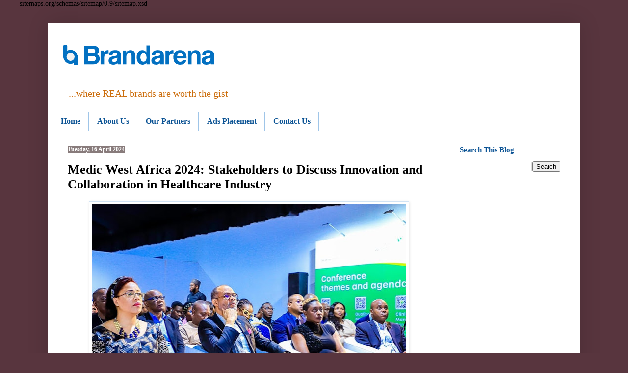

--- FILE ---
content_type: text/html; charset=UTF-8
request_url: https://www.brandarena.com.ng/2024/04/medic-west-africa-2024-stakeholders-to.html
body_size: 17036
content:
<!DOCTYPE html>
<html class='v2' dir='ltr' lang='en-GB' xmlns='http://www.w3.org/1999/xhtml' xmlns:b='http://www.google.com/2005/gml/b' xmlns:data='http://www.google.com/2005/gml/data' xmlns:expr='http://www.google.com/2005/gml/expr'>
<head>
<link href='https://www.blogger.com/static/v1/widgets/335934321-css_bundle_v2.css' rel='stylesheet' type='text/css'/>

sitemaps.org/schemas/sitemap/0.9/sitemap.xsd
    <meta content='width=1100' name='viewport'/>
<meta content='text/html; charset=UTF-8' http-equiv='Content-Type'/>
<meta content='blogger' name='generator'/>
<link href='https://www.brandarena.com.ng/favicon.ico' rel='icon' type='image/x-icon'/>
<link href='https://www.brandarena.com.ng/2024/04/medic-west-africa-2024-stakeholders-to.html' rel='canonical'/>
<link rel="alternate" type="application/atom+xml" title="BrandArena  - Atom" href="https://www.brandarena.com.ng/feeds/posts/default" />
<link rel="alternate" type="application/rss+xml" title="BrandArena  - RSS" href="https://www.brandarena.com.ng/feeds/posts/default?alt=rss" />
<link rel="service.post" type="application/atom+xml" title="BrandArena  - Atom" href="https://www.blogger.com/feeds/277459817328608751/posts/default" />

<link rel="alternate" type="application/atom+xml" title="BrandArena  - Atom" href="https://www.brandarena.com.ng/feeds/3433029156763400368/comments/default" />
<!--Can't find substitution for tag [blog.ieCssRetrofitLinks]-->
<link href='https://blogger.googleusercontent.com/img/b/R29vZ2xl/AVvXsEhWdqVqy6duxHCxsHT6DQLE_0yJW8kRgysLXQnp5DOuC-0Cb26aKSdREJXPtjnoFrmoKKxYeQ6Irp7ej-8ncSJyEfvZYSyc8ux8ROaFRJg-CPyRlSYPqrqCt9t6APKs4nHInDzwjNiXnJJNPj64eHaIOTvvbAolow-1Pi_zCuDu1oxuznPWiaPyR3dAayg/w641-h426/Medic%20West%20Africa%202024%20-%20Stakeholders%20to%20Discuss%20Innovation%20and%20Collaboration%20in%20Healthcare%20Industry.jpg' rel='image_src'/>
<meta content='https://www.brandarena.com.ng/2024/04/medic-west-africa-2024-stakeholders-to.html' property='og:url'/>
<meta content='Medic West Africa 2024: Stakeholders to Discuss Innovation and Collaboration in Healthcare Industry' property='og:title'/>
<meta content='A blog about social media, branding and marketing communication, technology, sports and business news generally.' property='og:description'/>
<meta content='https://blogger.googleusercontent.com/img/b/R29vZ2xl/AVvXsEhWdqVqy6duxHCxsHT6DQLE_0yJW8kRgysLXQnp5DOuC-0Cb26aKSdREJXPtjnoFrmoKKxYeQ6Irp7ej-8ncSJyEfvZYSyc8ux8ROaFRJg-CPyRlSYPqrqCt9t6APKs4nHInDzwjNiXnJJNPj64eHaIOTvvbAolow-1Pi_zCuDu1oxuznPWiaPyR3dAayg/w1200-h630-p-k-no-nu/Medic%20West%20Africa%202024%20-%20Stakeholders%20to%20Discuss%20Innovation%20and%20Collaboration%20in%20Healthcare%20Industry.jpg' property='og:image'/>
<title>BrandArena : Medic West Africa 2024: Stakeholders to Discuss Innovation and Collaboration in Healthcare Industry</title>
<style id='page-skin-1' type='text/css'><!--
/*
-----------------------------------------------
Blogger Template Style
Name:     Simple
Designer: Blogger
URL:      www.blogger.com
----------------------------------------------- */
/* Variable definitions
====================
<Variable name="keycolor" description="Main Color" type="color" default="#66bbdd"/>
<Group description="Page Text" selector="body">
<Variable name="body.font" description="Font" type="font"
default="normal normal 12px Arial, Tahoma, Helvetica, FreeSans, sans-serif"/>
<Variable name="body.text.color" description="Text Color" type="color" default="#222222"/>
</Group>
<Group description="Backgrounds" selector=".body-fauxcolumns-outer">
<Variable name="body.background.color" description="Outer Background" type="color" default="#66bbdd"/>
<Variable name="content.background.color" description="Main Background" type="color" default="#ffffff"/>
<Variable name="header.background.color" description="Header Background" type="color" default="transparent"/>
</Group>
<Group description="Links" selector=".main-outer">
<Variable name="link.color" description="Link Color" type="color" default="#2288bb"/>
<Variable name="link.visited.color" description="Visited Color" type="color" default="#888888"/>
<Variable name="link.hover.color" description="Hover Color" type="color" default="#33aaff"/>
</Group>
<Group description="Blog Title" selector=".header h1">
<Variable name="header.font" description="Font" type="font"
default="normal normal 60px Arial, Tahoma, Helvetica, FreeSans, sans-serif"/>
<Variable name="header.text.color" description="Title Color" type="color" default="#3399bb" />
</Group>
<Group description="Blog Description" selector=".header .description">
<Variable name="description.text.color" description="Description Color" type="color"
default="#777777" />
</Group>
<Group description="Tabs Text" selector=".tabs-inner .widget li a">
<Variable name="tabs.font" description="Font" type="font"
default="normal normal 14px Arial, Tahoma, Helvetica, FreeSans, sans-serif"/>
<Variable name="tabs.text.color" description="Text Color" type="color" default="#999999"/>
<Variable name="tabs.selected.text.color" description="Selected Color" type="color" default="#000000"/>
</Group>
<Group description="Tabs Background" selector=".tabs-outer .PageList">
<Variable name="tabs.background.color" description="Background Color" type="color" default="#f5f5f5"/>
<Variable name="tabs.selected.background.color" description="Selected Color" type="color" default="#eeeeee"/>
</Group>
<Group description="Post Title" selector="h3.post-title, .comments h4">
<Variable name="post.title.font" description="Font" type="font"
default="normal normal 22px Arial, Tahoma, Helvetica, FreeSans, sans-serif"/>
</Group>
<Group description="Date Header" selector=".date-header">
<Variable name="date.header.color" description="Text Color" type="color"
default="#000000"/>
<Variable name="date.header.background.color" description="Background Color" type="color"
default="transparent"/>
<Variable name="date.header.font" description="Text Font" type="font"
default="normal bold 11px Arial, Tahoma, Helvetica, FreeSans, sans-serif"/>
<Variable name="date.header.padding" description="Date Header Padding" type="string" default="inherit"/>
<Variable name="date.header.letterspacing" description="Date Header Letter Spacing" type="string" default="inherit"/>
<Variable name="date.header.margin" description="Date Header Margin" type="string" default="inherit"/>
</Group>
<Group description="Post Footer" selector=".post-footer">
<Variable name="post.footer.text.color" description="Text Color" type="color" default="#666666"/>
<Variable name="post.footer.background.color" description="Background Color" type="color"
default="#f9f9f9"/>
<Variable name="post.footer.border.color" description="Shadow Color" type="color" default="#eeeeee"/>
</Group>
<Group description="Gadgets" selector="h2">
<Variable name="widget.title.font" description="Title Font" type="font"
default="normal bold 11px Arial, Tahoma, Helvetica, FreeSans, sans-serif"/>
<Variable name="widget.title.text.color" description="Title Color" type="color" default="#000000"/>
<Variable name="widget.alternate.text.color" description="Alternate Color" type="color" default="#999999"/>
</Group>
<Group description="Images" selector=".main-inner">
<Variable name="image.background.color" description="Background Color" type="color" default="#ffffff"/>
<Variable name="image.border.color" description="Border Color" type="color" default="#eeeeee"/>
<Variable name="image.text.color" description="Caption Text Color" type="color" default="#000000"/>
</Group>
<Group description="Accents" selector=".content-inner">
<Variable name="body.rule.color" description="Separator Line Color" type="color" default="#eeeeee"/>
<Variable name="tabs.border.color" description="Tabs Border Color" type="color" default="#9fc5e8"/>
</Group>
<Variable name="body.background" description="Body Background" type="background"
color="#58353e" default="$(color) none repeat scroll top left"/>
<Variable name="body.background.override" description="Body Background Override" type="string" default=""/>
<Variable name="body.background.gradient.cap" description="Body Gradient Cap" type="url"
default="url(https://resources.blogblog.com/blogblog/data/1kt/simple/gradients_light.png)"/>
<Variable name="body.background.gradient.tile" description="Body Gradient Tile" type="url"
default="url(https://resources.blogblog.com/blogblog/data/1kt/simple/body_gradient_tile_light.png)"/>
<Variable name="content.background.color.selector" description="Content Background Color Selector" type="string" default=".content-inner"/>
<Variable name="content.padding" description="Content Padding" type="length" default="10px" min="0" max="100px"/>
<Variable name="content.padding.horizontal" description="Content Horizontal Padding" type="length" default="10px" min="0" max="100px"/>
<Variable name="content.shadow.spread" description="Content Shadow Spread" type="length" default="40px" min="0" max="100px"/>
<Variable name="content.shadow.spread.webkit" description="Content Shadow Spread (WebKit)" type="length" default="5px" min="0" max="100px"/>
<Variable name="content.shadow.spread.ie" description="Content Shadow Spread (IE)" type="length" default="10px" min="0" max="100px"/>
<Variable name="main.border.width" description="Main Border Width" type="length" default="0" min="0" max="10px"/>
<Variable name="header.background.gradient" description="Header Gradient" type="url" default="none"/>
<Variable name="header.shadow.offset.left" description="Header Shadow Offset Left" type="length" default="-1px" min="-50px" max="50px"/>
<Variable name="header.shadow.offset.top" description="Header Shadow Offset Top" type="length" default="-1px" min="-50px" max="50px"/>
<Variable name="header.shadow.spread" description="Header Shadow Spread" type="length" default="1px" min="0" max="100px"/>
<Variable name="header.padding" description="Header Padding" type="length" default="30px" min="0" max="100px"/>
<Variable name="header.border.size" description="Header Border Size" type="length" default="1px" min="0" max="10px"/>
<Variable name="header.bottom.border.size" description="Header Bottom Border Size" type="length" default="0" min="0" max="10px"/>
<Variable name="header.border.horizontalsize" description="Header Horizontal Border Size" type="length" default="0" min="0" max="10px"/>
<Variable name="description.text.size" description="Description Text Size" type="string" default="140%"/>
<Variable name="tabs.margin.top" description="Tabs Margin Top" type="length" default="0" min="0" max="100px"/>
<Variable name="tabs.margin.side" description="Tabs Side Margin" type="length" default="30px" min="0" max="100px"/>
<Variable name="tabs.background.gradient" description="Tabs Background Gradient" type="url"
default="url(https://resources.blogblog.com/blogblog/data/1kt/simple/gradients_light.png)"/>
<Variable name="tabs.border.width" description="Tabs Border Width" type="length" default="1px" min="0" max="10px"/>
<Variable name="tabs.bevel.border.width" description="Tabs Bevel Border Width" type="length" default="1px" min="0" max="10px"/>
<Variable name="post.margin.bottom" description="Post Bottom Margin" type="length" default="25px" min="0" max="100px"/>
<Variable name="image.border.small.size" description="Image Border Small Size" type="length" default="2px" min="0" max="10px"/>
<Variable name="image.border.large.size" description="Image Border Large Size" type="length" default="5px" min="0" max="10px"/>
<Variable name="page.width.selector" description="Page Width Selector" type="string" default=".region-inner"/>
<Variable name="page.width" description="Page Width" type="string" default="auto"/>
<Variable name="main.section.margin" description="Main Section Margin" type="length" default="15px" min="0" max="100px"/>
<Variable name="main.padding" description="Main Padding" type="length" default="15px" min="0" max="100px"/>
<Variable name="main.padding.top" description="Main Padding Top" type="length" default="30px" min="0" max="100px"/>
<Variable name="main.padding.bottom" description="Main Padding Bottom" type="length" default="30px" min="0" max="100px"/>
<Variable name="paging.background"
color="#ffffff"
description="Background of blog paging area" type="background"
default="transparent none no-repeat scroll top center"/>
<Variable name="footer.bevel" description="Bevel border length of footer" type="length" default="0" min="0" max="10px"/>
<Variable name="mobile.background.overlay" description="Mobile Background Overlay" type="string"
default="transparent none repeat scroll top left"/>
<Variable name="mobile.background.size" description="Mobile Background Size" type="string" default="auto"/>
<Variable name="mobile.button.color" description="Mobile Button Color" type="color" default="#ffffff" />
<Variable name="startSide" description="Side where text starts in blog language" type="automatic" default="left"/>
<Variable name="endSide" description="Side where text ends in blog language" type="automatic" default="right"/>
*/
/* Content
----------------------------------------------- */
body {
font: normal normal 14px Georgia, Utopia, 'Palatino Linotype', Palatino, serif;
color: #000000;
background: #58353e none no-repeat scroll center center;
padding: 0 40px 40px 40px;
}
html body .region-inner {
min-width: 0;
max-width: 100%;
width: auto;
}
h2 {
font-size: 22px;
}
a:link {
text-decoration:none;
color: #0a61ae;
}
a:visited {
text-decoration:none;
color: #4c0b94;
}
a:hover {
text-decoration:underline;
color: #6fa8dc;
}
.body-fauxcolumn-outer .fauxcolumn-inner {
background: transparent none repeat scroll top left;
_background-image: none;
}
.body-fauxcolumn-outer .cap-top {
position: absolute;
z-index: 1;
height: 400px;
width: 100%;
}
.body-fauxcolumn-outer .cap-top .cap-left {
width: 100%;
background: transparent none repeat-x scroll top left;
_background-image: none;
}
.content-outer {
-moz-box-shadow: 0 0 40px rgba(0, 0, 0, .15);
-webkit-box-shadow: 0 0 5px rgba(0, 0, 0, .15);
-goog-ms-box-shadow: 0 0 10px #333333;
box-shadow: 0 0 40px rgba(0, 0, 0, .15);
margin-bottom: 1px;
}
.content-inner {
padding: 10px 10px;
}
.content-inner {
background-color: #ffffff;
}
/* Header
----------------------------------------------- */
.header-outer {
background: #ffffff url(//www.blogblog.com/1kt/simple/gradients_light.png) repeat-x scroll 0 -400px;
_background-image: none;
}
.Header h1 {
font: normal bold 58px Georgia, Utopia, 'Palatino Linotype', Palatino, serif;
color: #1869b0;
text-shadow: 1px 2px 3px rgba(0, 0, 0, .2);
}
.Header h1 a {
color: #1869b0;
}
.Header .description {
font-size: 140%;
color: #cc6e0d;
}
.header-inner .Header .titlewrapper {
padding: 22px 30px;
}
.header-inner .Header .descriptionwrapper {
padding: 0 30px;
}
/* Tabs
----------------------------------------------- */
.tabs-inner .section:first-child {
border-top: 0 solid #9fc5e8;
}
.tabs-inner .section:first-child ul {
margin-top: -0;
border-top: 0 solid #9fc5e8;
border-left: 0 solid #9fc5e8;
border-right: 0 solid #9fc5e8;
}
.tabs-inner .widget ul {
background: #ffffff none repeat-x scroll 0 -800px;
_background-image: none;
border-bottom: 1px solid #9fc5e8;
margin-top: 0;
margin-left: -30px;
margin-right: -30px;
}
.tabs-inner .widget li a {
display: inline-block;
padding: .6em 1em;
font: normal bold 16px Georgia, Utopia, 'Palatino Linotype', Palatino, serif;
color: #0b5394;
border-left: 1px solid #ffffff;
border-right: 1px solid #9fc5e8;
}
.tabs-inner .widget li:first-child a {
border-left: none;
}
.tabs-inner .widget li.selected a, .tabs-inner .widget li a:hover {
color: #04182a;
background-color: #d3e4f4;
text-decoration: none;
}
/* Columns
----------------------------------------------- */
.main-outer {
border-top: 0 solid #9fc5e8;
}
.fauxcolumn-left-outer .fauxcolumn-inner {
border-right: 1px solid #9fc5e8;
}
.fauxcolumn-right-outer .fauxcolumn-inner {
border-left: 1px solid #9fc5e8;
}
/* Headings
----------------------------------------------- */
div.widget > h2,
div.widget h2.title {
margin: 0 0 1em 0;
font: normal bold 15px Georgia, Utopia, 'Palatino Linotype', Palatino, serif;
color: #0b5394;
}
/* Widgets
----------------------------------------------- */
.widget .zippy {
color: #999999;
text-shadow: 2px 2px 1px rgba(0, 0, 0, .1);
}
.widget .popular-posts ul {
list-style: none;
}
/* Posts
----------------------------------------------- */
h2.date-header {
font: normal bold 12px Georgia, Utopia, 'Palatino Linotype', Palatino, serif;
}
.date-header span {
background-color: #887b7b;
color: #ffffff;
padding: inherit;
letter-spacing: inherit;
margin: inherit;
}
.main-inner {
padding-top: 30px;
padding-bottom: 30px;
}
.main-inner .column-center-inner {
padding: 0 15px;
}
.main-inner .column-center-inner .section {
margin: 0 15px;
}
.post {
margin: 0 0 25px 0;
}
h3.post-title, .comments h4 {
font: normal bold 26px Georgia, Utopia, 'Palatino Linotype', Palatino, serif;
margin: .75em 0 0;
}
.post-body {
font-size: 110%;
line-height: 1.4;
position: relative;
}
.post-body img, .post-body .tr-caption-container, .Profile img, .Image img,
.BlogList .item-thumbnail img {
padding: 2px;
background: #ffffff;
border: 1px solid #d1e3f4;
-moz-box-shadow: 1px 1px 5px rgba(0, 0, 0, .1);
-webkit-box-shadow: 1px 1px 5px rgba(0, 0, 0, .1);
box-shadow: 1px 1px 5px rgba(0, 0, 0, .1);
}
.post-body img, .post-body .tr-caption-container {
padding: 5px;
}
.post-body .tr-caption-container {
color: #444444;
}
.post-body .tr-caption-container img {
padding: 0;
background: transparent;
border: none;
-moz-box-shadow: 0 0 0 rgba(0, 0, 0, .1);
-webkit-box-shadow: 0 0 0 rgba(0, 0, 0, .1);
box-shadow: 0 0 0 rgba(0, 0, 0, .1);
}
.post-header {
margin: 0 0 1.5em;
line-height: 1.6;
font-size: 90%;
}
.post-footer {
margin: 20px -2px 0;
padding: 5px 10px;
color: #666555;
background-color: #eee9dd;
border-bottom: 1px solid #eeeeee;
line-height: 1.6;
font-size: 90%;
}
#comments .comment-author {
padding-top: 1.5em;
border-top: 1px solid #9fc5e8;
background-position: 0 1.5em;
}
#comments .comment-author:first-child {
padding-top: 0;
border-top: none;
}
.avatar-image-container {
margin: .2em 0 0;
}
#comments .avatar-image-container img {
border: 1px solid #d1e3f4;
}
/* Comments
----------------------------------------------- */
.comments .comments-content .icon.blog-author {
background-repeat: no-repeat;
background-image: url([data-uri]);
}
.comments .comments-content .loadmore a {
border-top: 1px solid #999999;
border-bottom: 1px solid #999999;
}
.comments .comment-thread.inline-thread {
background-color: #eee9dd;
}
.comments .continue {
border-top: 2px solid #999999;
}
/* Accents
---------------------------------------------- */
.section-columns td.columns-cell {
border-left: 1px solid #9fc5e8;
}
.blog-pager {
background: transparent none no-repeat scroll top center;
}
.blog-pager-older-link, .home-link,
.blog-pager-newer-link {
background-color: #ffffff;
padding: 5px;
}
.footer-outer {
border-top: 0 dashed #bbbbbb;
}
/* Mobile
----------------------------------------------- */
body.mobile  {
background-size: auto;
}
.mobile .body-fauxcolumn-outer {
background: transparent none repeat scroll top left;
}
.mobile .body-fauxcolumn-outer .cap-top {
background-size: 100% auto;
}
.mobile .content-outer {
-webkit-box-shadow: 0 0 3px rgba(0, 0, 0, .15);
box-shadow: 0 0 3px rgba(0, 0, 0, .15);
}
.mobile .tabs-inner .widget ul {
margin-left: 0;
margin-right: 0;
}
.mobile .post {
margin: 0;
}
.mobile .main-inner .column-center-inner .section {
margin: 0;
}
.mobile .date-header span {
padding: 0.1em 10px;
margin: 0 -10px;
}
.mobile h3.post-title {
margin: 0;
}
.mobile .blog-pager {
background: transparent none no-repeat scroll top center;
}
.mobile .footer-outer {
border-top: none;
}
.mobile .main-inner, .mobile .footer-inner {
background-color: #ffffff;
}
.mobile-index-contents {
color: #000000;
}
.mobile-link-button {
background-color: #0a61ae;
}
.mobile-link-button a:link, .mobile-link-button a:visited {
color: #ffffff;
}
.mobile .tabs-inner .section:first-child {
border-top: none;
}
.mobile .tabs-inner .PageList .widget-content {
background-color: #d3e4f4;
color: #04182a;
border-top: 1px solid #9fc5e8;
border-bottom: 1px solid #9fc5e8;
}
.mobile .tabs-inner .PageList .widget-content .pagelist-arrow {
border-left: 1px solid #9fc5e8;
}

--></style>
<style id='template-skin-1' type='text/css'><!--
body {
min-width: 1084px;
}
.content-outer, .content-fauxcolumn-outer, .region-inner {
min-width: 1084px;
max-width: 1084px;
_width: 1084px;
}
.main-inner .columns {
padding-left: 0px;
padding-right: 265px;
}
.main-inner .fauxcolumn-center-outer {
left: 0px;
right: 265px;
/* IE6 does not respect left and right together */
_width: expression(this.parentNode.offsetWidth -
parseInt("0px") -
parseInt("265px") + 'px');
}
.main-inner .fauxcolumn-left-outer {
width: 0px;
}
.main-inner .fauxcolumn-right-outer {
width: 265px;
}
.main-inner .column-left-outer {
width: 0px;
right: 100%;
margin-left: -0px;
}
.main-inner .column-right-outer {
width: 265px;
margin-right: -265px;
}
#layout {
min-width: 0;
}
#layout .content-outer {
min-width: 0;
width: 800px;
}
#layout .region-inner {
min-width: 0;
width: auto;
}
body#layout div.add_widget {
padding: 8px;
}
body#layout div.add_widget a {
margin-left: 32px;
}
--></style>
<script type='text/javascript'>
        (function(i,s,o,g,r,a,m){i['GoogleAnalyticsObject']=r;i[r]=i[r]||function(){
        (i[r].q=i[r].q||[]).push(arguments)},i[r].l=1*new Date();a=s.createElement(o),
        m=s.getElementsByTagName(o)[0];a.async=1;a.src=g;m.parentNode.insertBefore(a,m)
        })(window,document,'script','https://www.google-analytics.com/analytics.js','ga');
        ga('create', 'UA-60628210-1', 'auto', 'blogger');
        ga('blogger.send', 'pageview');
      </script>
<link href='https://www.blogger.com/dyn-css/authorization.css?targetBlogID=277459817328608751&amp;zx=9e55cc9f-11ad-4c13-8885-42c83a049dc1' media='none' onload='if(media!=&#39;all&#39;)media=&#39;all&#39;' rel='stylesheet'/><noscript><link href='https://www.blogger.com/dyn-css/authorization.css?targetBlogID=277459817328608751&amp;zx=9e55cc9f-11ad-4c13-8885-42c83a049dc1' rel='stylesheet'/></noscript>
<meta name='google-adsense-platform-account' content='ca-host-pub-1556223355139109'/>
<meta name='google-adsense-platform-domain' content='blogspot.com'/>

<!-- data-ad-client=ca-pub-3204030735679181 -->

</head>
<body class='loading'>
<div class='navbar no-items section' id='navbar' name='Navbar'></div>
<div class='body-fauxcolumns'>
<div class='fauxcolumn-outer body-fauxcolumn-outer'>
<div class='cap-top'>
<div class='cap-left'></div>
<div class='cap-right'></div>
</div>
<div class='fauxborder-left'>
<div class='fauxborder-right'></div>
<div class='fauxcolumn-inner'>
</div>
</div>
<div class='cap-bottom'>
<div class='cap-left'></div>
<div class='cap-right'></div>
</div>
</div>
</div>
<div class='content'>
<div class='content-fauxcolumns'>
<div class='fauxcolumn-outer content-fauxcolumn-outer'>
<div class='cap-top'>
<div class='cap-left'></div>
<div class='cap-right'></div>
</div>
<div class='fauxborder-left'>
<div class='fauxborder-right'></div>
<div class='fauxcolumn-inner'>
</div>
</div>
<div class='cap-bottom'>
<div class='cap-left'></div>
<div class='cap-right'></div>
</div>
</div>
</div>
<div class='content-outer'>
<div class='content-cap-top cap-top'>
<div class='cap-left'></div>
<div class='cap-right'></div>
</div>
<div class='fauxborder-left content-fauxborder-left'>
<div class='fauxborder-right content-fauxborder-right'></div>
<div class='content-inner'>
<header>
<div class='header-outer'>
<div class='header-cap-top cap-top'>
<div class='cap-left'></div>
<div class='cap-right'></div>
</div>
<div class='fauxborder-left header-fauxborder-left'>
<div class='fauxborder-right header-fauxborder-right'></div>
<div class='region-inner header-inner'>
<div class='header section' id='header' name='Header'><div class='widget Header' data-version='1' id='Header1'>
<div id='header-inner'>
<a href='https://www.brandarena.com.ng/' style='display: block'>
<img alt='BrandArena ' height='111px; ' id='Header1_headerimg' src='https://blogger.googleusercontent.com/img/a/AVvXsEi1e2fL_s-r1rM19wuIZDPWyuEaE80MO56P-4OdS49m6LFVVrabmqohRNcVf0fBuXTQ00M34tvBGeLYC9O5_6ChtY-rN93UNZ5JpBEmWprBLWba1B222J60XDhEVPYSuJI6vrFrYXAyFYG9zBiIXOa_IlFNVbgXHCk6bkdx8sMmQn76s-wB1rpiuKuXT4U=s342' style='display: block' width='342px; '/>
</a>
<div class='descriptionwrapper'>
<p class='description'><span>...where REAL brands are worth the gist</span></p>
</div>
</div>
</div></div>
</div>
</div>
<div class='header-cap-bottom cap-bottom'>
<div class='cap-left'></div>
<div class='cap-right'></div>
</div>
</div>
</header>
<div class='tabs-outer'>
<div class='tabs-cap-top cap-top'>
<div class='cap-left'></div>
<div class='cap-right'></div>
</div>
<div class='fauxborder-left tabs-fauxborder-left'>
<div class='fauxborder-right tabs-fauxborder-right'></div>
<div class='region-inner tabs-inner'>
<div class='tabs section' id='crosscol' name='Cross-column'><div class='widget PageList' data-version='1' id='PageList1'>
<div class='widget-content'>
<ul>
<li>
<a href='https://www.brandarena.com.ng/'>Home</a>
</li>
<li>
<a href='https://www.brandarena.com.ng/p/home.html'>About Us</a>
</li>
<li>
<a href='https://www.brandarena.com.ng/p/media-partners.html'>Our Partners</a>
</li>
<li>
<a href='https://www.brandarena.com.ng/p/our-mission.html'>Ads Placement</a>
</li>
<li>
<a href='https://www.brandarena.com.ng/p/contact-us.html'>Contact Us</a>
</li>
</ul>
<div class='clear'></div>
</div>
</div></div>
<div class='tabs no-items section' id='crosscol-overflow' name='Cross-Column 2'></div>
</div>
</div>
<div class='tabs-cap-bottom cap-bottom'>
<div class='cap-left'></div>
<div class='cap-right'></div>
</div>
</div>
<div class='main-outer'>
<div class='main-cap-top cap-top'>
<div class='cap-left'></div>
<div class='cap-right'></div>
</div>
<div class='fauxborder-left main-fauxborder-left'>
<div class='fauxborder-right main-fauxborder-right'></div>
<div class='region-inner main-inner'>
<div class='columns fauxcolumns'>
<div class='fauxcolumn-outer fauxcolumn-center-outer'>
<div class='cap-top'>
<div class='cap-left'></div>
<div class='cap-right'></div>
</div>
<div class='fauxborder-left'>
<div class='fauxborder-right'></div>
<div class='fauxcolumn-inner'>
</div>
</div>
<div class='cap-bottom'>
<div class='cap-left'></div>
<div class='cap-right'></div>
</div>
</div>
<div class='fauxcolumn-outer fauxcolumn-left-outer'>
<div class='cap-top'>
<div class='cap-left'></div>
<div class='cap-right'></div>
</div>
<div class='fauxborder-left'>
<div class='fauxborder-right'></div>
<div class='fauxcolumn-inner'>
</div>
</div>
<div class='cap-bottom'>
<div class='cap-left'></div>
<div class='cap-right'></div>
</div>
</div>
<div class='fauxcolumn-outer fauxcolumn-right-outer'>
<div class='cap-top'>
<div class='cap-left'></div>
<div class='cap-right'></div>
</div>
<div class='fauxborder-left'>
<div class='fauxborder-right'></div>
<div class='fauxcolumn-inner'>
</div>
</div>
<div class='cap-bottom'>
<div class='cap-left'></div>
<div class='cap-right'></div>
</div>
</div>
<!-- corrects IE6 width calculation -->
<div class='columns-inner'>
<div class='column-center-outer'>
<div class='column-center-inner'>
<div class='main section' id='main' name='Main'><div class='widget Blog' data-version='1' id='Blog1'>
<div class='blog-posts hfeed'>

          <div class="date-outer">
        
<h2 class='date-header'><span>Tuesday, 16 April 2024</span></h2>

          <div class="date-posts">
        
<div class='post-outer'>
<div class='post hentry uncustomized-post-template' itemprop='blogPost' itemscope='itemscope' itemtype='http://schema.org/BlogPosting'>
<meta content='https://blogger.googleusercontent.com/img/b/R29vZ2xl/AVvXsEhWdqVqy6duxHCxsHT6DQLE_0yJW8kRgysLXQnp5DOuC-0Cb26aKSdREJXPtjnoFrmoKKxYeQ6Irp7ej-8ncSJyEfvZYSyc8ux8ROaFRJg-CPyRlSYPqrqCt9t6APKs4nHInDzwjNiXnJJNPj64eHaIOTvvbAolow-1Pi_zCuDu1oxuznPWiaPyR3dAayg/w641-h426/Medic%20West%20Africa%202024%20-%20Stakeholders%20to%20Discuss%20Innovation%20and%20Collaboration%20in%20Healthcare%20Industry.jpg' itemprop='image_url'/>
<meta content='277459817328608751' itemprop='blogId'/>
<meta content='3433029156763400368' itemprop='postId'/>
<a name='3433029156763400368'></a>
<h3 class='post-title entry-title' itemprop='name'>
Medic West Africa 2024: Stakeholders to Discuss Innovation and Collaboration in Healthcare Industry
</h3>
<div class='post-header'>
<div class='post-header-line-1'></div>
</div>
<div class='post-body entry-content' id='post-body-3433029156763400368' itemprop='description articleBody'>
<div><div><div class="separator" style="clear: both; text-align: center;"><a href="https://blogger.googleusercontent.com/img/b/R29vZ2xl/AVvXsEhWdqVqy6duxHCxsHT6DQLE_0yJW8kRgysLXQnp5DOuC-0Cb26aKSdREJXPtjnoFrmoKKxYeQ6Irp7ej-8ncSJyEfvZYSyc8ux8ROaFRJg-CPyRlSYPqrqCt9t6APKs4nHInDzwjNiXnJJNPj64eHaIOTvvbAolow-1Pi_zCuDu1oxuznPWiaPyR3dAayg/s800/Medic%20West%20Africa%202024%20-%20Stakeholders%20to%20Discuss%20Innovation%20and%20Collaboration%20in%20Healthcare%20Industry.jpg" imageanchor="1" style="margin-left: 1em; margin-right: 1em;"><img border="0" data-original-height="533" data-original-width="800" height="426" src="https://blogger.googleusercontent.com/img/b/R29vZ2xl/AVvXsEhWdqVqy6duxHCxsHT6DQLE_0yJW8kRgysLXQnp5DOuC-0Cb26aKSdREJXPtjnoFrmoKKxYeQ6Irp7ej-8ncSJyEfvZYSyc8ux8ROaFRJg-CPyRlSYPqrqCt9t6APKs4nHInDzwjNiXnJJNPj64eHaIOTvvbAolow-1Pi_zCuDu1oxuznPWiaPyR3dAayg/w641-h426/Medic%20West%20Africa%202024%20-%20Stakeholders%20to%20Discuss%20Innovation%20and%20Collaboration%20in%20Healthcare%20Industry.jpg" width="641" /></a></div><br />All is now set for the 11th edition of Medic West Africa, the biggest healthcare exhibition and conference organized by Informa Markets, a global leader in event management. The much anticipated will take place from April 17th to 19th, 2024, at the prestigious Landmark Event Centre in Lagos, Nigeria. Over 6,000 healthcare professionals are expected to converge to discuss the progress and innovation within West Africa's healthcare landscape.</div><span><a name="more"></a></span><div><br /></div><div>This year's event is dedicated to harnessing the collective expertise of the healthcare community to address the region's dynamic needs. As the African healthcare sector undergoes rapid transformation spurred by the fourth industrial revolution and technological advancements, Medic West Africa 2024 emerges as a pivotal platform for knowledge dissemination and collaborative ideation, poised to drive impactful change across the region.</div></div><div><br /></div><div>&#8220;Medic West Africa has established itself as the premier platform for industry stakeholders to connect, collaborate, and drive innovation in healthcare across West Africa,&#8221; says Tom Coleman, Senior Exhibition Director of Medic West Africa. &#8220;We are committed to fostering an environment where attendees can explore the latest advancements, share best practices, and forge partnerships that will ultimately improve patient care in the region. By bringing together a diverse range of healthcare professionals, including leading manufacturers,&nbsp; distributors,&nbsp; government officials, and clinicians, we can create a synergy that accelerates the development and implementation of solutions that address the specific needs of West Africa's healthcare systems.&#8221;</div><div><br /></div><div>Special representatives confirmed to be in attendance during the 3-day event will include H.E Abdulrasaq Abdulrahman, Governor of Kwara State; H.E Josephine Chundung, Deputy Governor of Plateau State; Dr Salma Ibrahim Anas, Special Adviser to the President on Health; Dr. Amina</div><div>El-Imam, Commissioner of Health, Kwara State; Barrister Jola Akintola, Commissioner of Health, Osun State; Dr. Bodiya Buma, Commissioner of Health, Taraba State; Dr.Habu Dahiru, Commissioner of Health, Gombe State; Dr. Ibrahim Dangana, Commissioner of Health, Niger State; Professor Baba Mallam Gana, Commissioner of Health, Borno State; Dr. Asabe Balarebe, Commissioner of Health, Sokoto State; Dr. Oluwaserinmi Adewumi Ajetunmobi, Commissioner of Health, Oyo State; Dr. Muhammad Kainuwa, Commissioner of Health, Jigawa State; Dr. Abubakar Labaran Yusuf, Commissioner of Health, Kano State; and Dr Felix Bilishan Tangwamia, Commissioner of Health, Adamawa State.</div><div><br /></div><div>Medic West Africa 2024 will serve as a critical platform for collaboration and knowledge sharing. The exhibition floor will be a vibrant hub showcasing the latest advancements transforming healthcare delivery.&nbsp; Attendees can explore a wide range of groundbreaking products and technologies, including state-of-the-art medical equipment and devices, innovative pharmaceuticals, and cutting-edge digital health solutions.</div><div><br /></div><div>The event will host a wide range of companies across eight product categories: Medical Equipment &amp; Devices, Disposables &amp; Consumer Goods, Orthopaedics &amp; Physiotherapy, Imaging &amp; Diagnostics, Healthcare &amp; General Services, IT Systems &amp; solutions, Healthcare Infrastructure &amp; Assets, and Wellness &amp; Prevention.</div><div><br /></div><div>The 2024 edition will also feature a comprehensive conference program designed to equip attendees with the knowledge and tools needed to navigate the ever-changing healthcare landscape. Thought leaders will present during sessions, workshops, and panel discussions, addressing key trends, challenges, and opportunities shaping the future of healthcare in Africa.</div><div><br /></div><div>Medic West Africa 2024 transcends a simple trade event; it represents a pivotal moment for healthcare professionals across the region. By uniting under one roof, attendees have the opportunity to share knowledge, collaborate on solutions, and shape the future of healthcare in the region. Medic West Africa 2024 will serve as a catalyst for progress, fostering an environment where collaboration leads to tangible improvements in patient care and healthcare delivery across West Africa.</div>
<div style='clear: both;'></div>
</div>
<div class='post-footer'>
<div class='post-footer-line post-footer-line-1'>
<span class='post-author vcard'>
</span>
<span class='post-timestamp'>
on
<meta content='https://www.brandarena.com.ng/2024/04/medic-west-africa-2024-stakeholders-to.html' itemprop='url'/>
<a class='timestamp-link' href='https://www.brandarena.com.ng/2024/04/medic-west-africa-2024-stakeholders-to.html' rel='bookmark' title='permanent link'><abbr class='published' itemprop='datePublished' title='2024-04-16T04:11:00-07:00'>April 16, 2024</abbr></a>
</span>
<span class='post-comment-link'>
</span>
<span class='post-icons'>
<span class='item-action'>
<a href='https://www.blogger.com/email-post/277459817328608751/3433029156763400368' title='Email Post'>
<img alt='' class='icon-action' height='13' src='https://resources.blogblog.com/img/icon18_email.gif' width='18'/>
</a>
</span>
<span class='item-control blog-admin pid-1536149543'>
<a href='https://www.blogger.com/post-edit.g?blogID=277459817328608751&postID=3433029156763400368&from=pencil' title='Edit Post'>
<img alt='' class='icon-action' height='18' src='https://resources.blogblog.com/img/icon18_edit_allbkg.gif' width='18'/>
</a>
</span>
</span>
<div class='post-share-buttons goog-inline-block'>
<a class='goog-inline-block share-button sb-email' href='https://www.blogger.com/share-post.g?blogID=277459817328608751&postID=3433029156763400368&target=email' target='_blank' title='Email This'><span class='share-button-link-text'>Email This</span></a><a class='goog-inline-block share-button sb-blog' href='https://www.blogger.com/share-post.g?blogID=277459817328608751&postID=3433029156763400368&target=blog' onclick='window.open(this.href, "_blank", "height=270,width=475"); return false;' target='_blank' title='BlogThis!'><span class='share-button-link-text'>BlogThis!</span></a><a class='goog-inline-block share-button sb-twitter' href='https://www.blogger.com/share-post.g?blogID=277459817328608751&postID=3433029156763400368&target=twitter' target='_blank' title='Share to X'><span class='share-button-link-text'>Share to X</span></a><a class='goog-inline-block share-button sb-facebook' href='https://www.blogger.com/share-post.g?blogID=277459817328608751&postID=3433029156763400368&target=facebook' onclick='window.open(this.href, "_blank", "height=430,width=640"); return false;' target='_blank' title='Share to Facebook'><span class='share-button-link-text'>Share to Facebook</span></a><a class='goog-inline-block share-button sb-pinterest' href='https://www.blogger.com/share-post.g?blogID=277459817328608751&postID=3433029156763400368&target=pinterest' target='_blank' title='Share to Pinterest'><span class='share-button-link-text'>Share to Pinterest</span></a>
</div>
</div>
<div class='post-footer-line post-footer-line-2'>
<span class='post-labels'>
</span>
</div>
<div class='post-footer-line post-footer-line-3'>
<span class='post-location'>
</span>
</div>
</div>
</div>
<div class='comments' id='comments'>
<a name='comments'></a>
<h4>No comments:</h4>
<div id='Blog1_comments-block-wrapper'>
<dl class='avatar-comment-indent' id='comments-block'>
</dl>
</div>
<p class='comment-footer'>
<div class='comment-form'>
<a name='comment-form'></a>
<h4 id='comment-post-message'>Post a Comment</h4>
<p>
</p>
<a href='https://www.blogger.com/comment/frame/277459817328608751?po=3433029156763400368&hl=en-GB&saa=85391&origin=https://www.brandarena.com.ng' id='comment-editor-src'></a>
<iframe allowtransparency='true' class='blogger-iframe-colorize blogger-comment-from-post' frameborder='0' height='410px' id='comment-editor' name='comment-editor' src='' width='100%'></iframe>
<script src='https://www.blogger.com/static/v1/jsbin/2830521187-comment_from_post_iframe.js' type='text/javascript'></script>
<script type='text/javascript'>
      BLOG_CMT_createIframe('https://www.blogger.com/rpc_relay.html');
    </script>
</div>
</p>
</div>
</div>

        </div></div>
      
</div>
<div class='blog-pager' id='blog-pager'>
<span id='blog-pager-newer-link'>
<a class='blog-pager-newer-link' href='https://www.brandarena.com.ng/2024/04/nigeria-advances-as-key-players-in-tech.html' id='Blog1_blog-pager-newer-link' title='Newer Post'>Newer Post</a>
</span>
<span id='blog-pager-older-link'>
<a class='blog-pager-older-link' href='https://www.brandarena.com.ng/2024/04/dubai-honours-sustainability-leaders-at.html' id='Blog1_blog-pager-older-link' title='Older Post'>Older Post</a>
</span>
<a class='home-link' href='https://www.brandarena.com.ng/'>Home</a>
</div>
<div class='clear'></div>
<div class='post-feeds'>
<div class='feed-links'>
Subscribe to:
<a class='feed-link' href='https://www.brandarena.com.ng/feeds/3433029156763400368/comments/default' target='_blank' type='application/atom+xml'>Post Comments (Atom)</a>
</div>
</div>
</div></div>
</div>
</div>
<div class='column-left-outer'>
<div class='column-left-inner'>
<aside>
</aside>
</div>
</div>
<div class='column-right-outer'>
<div class='column-right-inner'>
<aside>
<div class='sidebar section' id='sidebar-right-1'><div class='widget BlogSearch' data-version='1' id='BlogSearch1'>
<h2 class='title'>Search This Blog</h2>
<div class='widget-content'>
<div id='BlogSearch1_form'>
<form action='https://www.brandarena.com.ng/search' class='gsc-search-box' target='_top'>
<table cellpadding='0' cellspacing='0' class='gsc-search-box'>
<tbody>
<tr>
<td class='gsc-input'>
<input autocomplete='off' class='gsc-input' name='q' size='10' title='search' type='text' value=''/>
</td>
<td class='gsc-search-button'>
<input class='gsc-search-button' title='search' type='submit' value='Search'/>
</td>
</tr>
</tbody>
</table>
</form>
</div>
</div>
<div class='clear'></div>
</div><div class='widget AdSense' data-version='1' id='AdSense2'>
<div class='widget-content'>
<script async src="https://pagead2.googlesyndication.com/pagead/js/adsbygoogle.js?client=ca-pub-3204030735679181&host=ca-host-pub-1556223355139109" crossorigin="anonymous"></script>
<!-- brandarena_ads_AdSense2_1x1_as -->
<ins class="adsbygoogle"
     style="display:block"
     data-ad-client="ca-pub-3204030735679181"
     data-ad-host="ca-host-pub-1556223355139109"
     data-ad-slot="5228177570"
     data-ad-format="auto"
     data-full-width-responsive="true"></ins>
<script>
(adsbygoogle = window.adsbygoogle || []).push({});
</script>
<div class='clear'></div>
</div>
</div><div class='widget Image' data-version='1' id='Image3'>
<h2>GPBN Member</h2>
<div class='widget-content'>
<img alt='GPBN Member' height='205' id='Image3_img' src='https://blogger.googleusercontent.com/img/a/AVvXsEgTdYZBWmrYHch_KnRIZZ_yq1Er3m-HvB4d9nQ9MfrCUfncEwHwpWMs_N3ZEJGZeNFrYdCxM_dK0ihVmJ8JtzpusoWFiO9jI-e6ONTIOHXpBStYCM5apDhwiMKuxAAKSrxKK4PgJrmBDQQI_S71jYnkYbIsmEX-2VkLCGwSAnCV695jKUyIoKdvjr5ATIU=s205' width='205'/>
<br/>
</div>
<div class='clear'></div>
</div><div class='widget HTML' data-version='1' id='HTML2'>
<h2 class='title'>Free Subscription</h2>
<div class='widget-content'>
<p><a href="http://feeds.feedburner.com/blogspot/HMbna" rel="alternate" type="application/rss+xml"><img src="https://lh3.googleusercontent.com/blogger_img_proxy/AEn0k_sUNlbC1RfzSba3NCw4ajOWRg2AR5vIgc06EqEmZiFb7mLtpJPyafNjZ7oJ0EdE-9jg9ewHnOBHtx3Zvln6G6rgYU7QZy8WkGG7iKHYgj1JNkVhfeb811SChn_8mA=s0-d" alt="" style="vertical-align:middle;border:0"></a>&nbsp;<a href="http://feeds.feedburner.com/blogspot/HMbna" rel="alternate" type="application/rss+xml">Subscribe in a reader</a></p>
</div>
<div class='clear'></div>
</div><div class='widget Translate' data-version='1' id='Translate1'>
<h2 class='title'>Translate</h2>
<div id='google_translate_element'></div>
<script>
    function googleTranslateElementInit() {
      new google.translate.TranslateElement({
        pageLanguage: 'en',
        autoDisplay: 'true',
        layout: google.translate.TranslateElement.InlineLayout.SIMPLE
      }, 'google_translate_element');
    }
  </script>
<script src='//translate.google.com/translate_a/element.js?cb=googleTranslateElementInit'></script>
<div class='clear'></div>
</div><div class='widget Stats' data-version='1' id='Stats1'>
<h2>Total Readers this Month</h2>
<div class='widget-content'>
<div id='Stats1_content' style='display: none;'>
<span class='counter-wrapper text-counter-wrapper' id='Stats1_totalCount'>
</span>
<div class='clear'></div>
</div>
</div>
</div><div class='widget PopularPosts' data-version='1' id='PopularPosts1'>
<h2>Trending Post</h2>
<div class='widget-content popular-posts'>
<ul>
<li>
<div class='item-content'>
<div class='item-thumbnail'>
<a href='https://www.brandarena.com.ng/2016/02/whatsapp-and-gmail-cross-1-billion.html' target='_blank'>
<img alt='' border='0' src='https://blogger.googleusercontent.com/img/b/R29vZ2xl/AVvXsEixzpkEZZgQsO6jak1tnwxFxp2plQvgJXXWEUs1P7VGOwUqD3lnAwNhLbcM_bfbZ3C0vxJel6DioP-Mn70dBgF0N_5KjNaMEDB3Z1JXubrDu1P5lZo1wBFrx74vVHu2XPWljU6_nEGfpwrS/w72-h72-p-k-no-nu/WhatsApp+and+Gmail.png'/>
</a>
</div>
<div class='item-title'><a href='https://www.brandarena.com.ng/2016/02/whatsapp-and-gmail-cross-1-billion.html'>WhatsApp and Gmail cross the 1 billion barrier</a></div>
<div class='item-snippet'>   If you are still doubting that we have moved to the era of Gen Z then this will perhaps convenience you. Gmail is now the sixth Google se...</div>
</div>
<div style='clear: both;'></div>
</li>
<li>
<div class='item-content'>
<div class='item-thumbnail'>
<a href='https://www.brandarena.com.ng/2020/02/applications-open-for-commonwealth.html' target='_blank'>
<img alt='' border='0' src='https://blogger.googleusercontent.com/img/b/R29vZ2xl/AVvXsEjcPEHoHwza1M-NuyoWHgXXOmiqcDfC-FtvKgQkCe_RjzSRRWyBhpIToaQpEhhfg6wFrgp8ctB3YGMuKEDsjnYw9_nhLIskYRR7J14haNs1YZTgmouVzPXzoHGChHGtTCeuI-8v_yhrGHc/w72-h72-p-k-no-nu/Commonwealth+Youth+Forum.png'/>
</a>
</div>
<div class='item-title'><a href='https://www.brandarena.com.ng/2020/02/applications-open-for-commonwealth.html'>Applications open for Commonwealth Youth Forum in Rwanda </a></div>
<div class='item-snippet'>   Five hundred young people from across the Commonwealth will have the opportunity to confront some of the biggest challenges facing the wo...</div>
</div>
<div style='clear: both;'></div>
</li>
<li>
<div class='item-content'>
<div class='item-thumbnail'>
<a href='https://www.brandarena.com.ng/2017/12/christmas-season-health-tips-for-oil.html' target='_blank'>
<img alt='' border='0' src='https://blogger.googleusercontent.com/img/b/R29vZ2xl/AVvXsEhJ3mdqJImCBzGGDbCSVacP_eiJSTSDYkLM_M4zLruaZhhEGrzSOS1bHbrCdD5NGy1-kG1M5v5dZtkAg8-dfFw9-f_XGckVyq9zuqZ7tu84vsjmyr-zVTmkay5h3eMF6-QqmJE9O5mTKD6C/w72-h72-p-k-no-nu/Grand+Cereals+Oil.png'/>
</a>
</div>
<div class='item-title'><a href='https://www.brandarena.com.ng/2017/12/christmas-season-health-tips-for-oil.html'>Christmas Season: Health tips for Oil Consumers</a></div>
<div class='item-snippet'>   The festive period is synonymous with celebration, cooking and feasting. It is pertinent that during this period, we consciously make hea...</div>
</div>
<div style='clear: both;'></div>
</li>
<li>
<div class='item-content'>
<div class='item-thumbnail'>
<a href='https://www.brandarena.com.ng/2015/07/slot-takes-business-to-online-mobile-app.html' target='_blank'>
<img alt='' border='0' src='https://blogger.googleusercontent.com/img/b/R29vZ2xl/AVvXsEg9oG_i-BNVDpAdZYT5sEk2ldfEB5G1rX_z1eGASuXQdLTCFwKwHgpIg_PvN56LgLf3rmkSR4eThgnle-6Ad_lpJUoagAv5-inDc8vyMCQpmx7mM_IDvlg5nVYTASJswrFv8ntFtFtGelE/w72-h72-p-k-no-nu/SLOT+Nigeria.jpg'/>
</a>
</div>
<div class='item-title'><a href='https://www.brandarena.com.ng/2015/07/slot-takes-business-to-online-mobile-app.html'>SLOT Takes Business To Online, Mobile App </a></div>
<div class='item-snippet'>     In a bid to further create convenience for its customers, the Slot Systems Limited on Thursday unveiled an online platform, the Slot.ng...</div>
</div>
<div style='clear: both;'></div>
</li>
<li>
<div class='item-content'>
<div class='item-thumbnail'>
<a href='https://www.brandarena.com.ng/2020/09/paxful-boosts-operations-in-nigeria-by.html' target='_blank'>
<img alt='' border='0' src='https://blogger.googleusercontent.com/img/b/R29vZ2xl/AVvXsEjm4xZ04Ue6S2fL-HgvNcmcv0lqbqZFS0pBJqedpLRikgdW-i-ewsZxvpDhPVUUu4_uomDgQcX735mziY5TTuMTD_kKEvKmfP020n6mLdFy_gA5K9LuCxL4zcn7xZnIhXy5g76JAEozdc4/w72-h72-p-k-no-nu/Paxful.png'/>
</a>
</div>
<div class='item-title'><a href='https://www.brandarena.com.ng/2020/09/paxful-boosts-operations-in-nigeria-by.html'>Paxful Boosts Operations in Nigeria by Expanding Local Footprint</a></div>
<div class='item-snippet'>Global peer-to-peer bitcoin marketplace, Paxful, has plans to strengthen operations in Nigeria with a physical presence in Lagos which will ...</div>
</div>
<div style='clear: both;'></div>
</li>
</ul>
<div class='clear'></div>
</div>
</div><div class='widget Image' data-version='1' id='Image1'>
<h2>NiRA</h2>
<div class='widget-content'>
<a href='http://www.nira.org.ng'>
<img alt='NiRA' height='245' id='Image1_img' src='https://blogger.googleusercontent.com/img/b/R29vZ2xl/AVvXsEhvlx8uxeVIJ3IRJufmV_Ka-CzArs06EBQsAah4W5RsPjonSHZ6VT4YuHkwFZlsqDhHOCq4g_uAFdGNyhKru6RFt9jQ12HFWREgs1bv6ta22n_rE6WgWpopkDBBReTcIW75Tj5bltxg7RY/s245/NiRA_advert.jpg' width='173'/>
</a>
<br/>
</div>
<div class='clear'></div>
</div><div class='widget BlogArchive' data-version='1' id='BlogArchive1'>
<h2>Blog Archive</h2>
<div class='widget-content'>
<div id='ArchiveList'>
<div id='BlogArchive1_ArchiveList'>
<ul class='flat'>
<li class='archivedate'>
<a href='https://www.brandarena.com.ng/2026/01/'>January</a> (54)
      </li>
<li class='archivedate'>
<a href='https://www.brandarena.com.ng/2025/12/'>December</a> (56)
      </li>
<li class='archivedate'>
<a href='https://www.brandarena.com.ng/2025/11/'>November</a> (82)
      </li>
<li class='archivedate'>
<a href='https://www.brandarena.com.ng/2025/10/'>October</a> (111)
      </li>
<li class='archivedate'>
<a href='https://www.brandarena.com.ng/2025/09/'>September</a> (81)
      </li>
<li class='archivedate'>
<a href='https://www.brandarena.com.ng/2025/08/'>August</a> (77)
      </li>
<li class='archivedate'>
<a href='https://www.brandarena.com.ng/2025/07/'>July</a> (75)
      </li>
<li class='archivedate'>
<a href='https://www.brandarena.com.ng/2025/06/'>June</a> (57)
      </li>
<li class='archivedate'>
<a href='https://www.brandarena.com.ng/2025/05/'>May</a> (74)
      </li>
<li class='archivedate'>
<a href='https://www.brandarena.com.ng/2025/04/'>April</a> (75)
      </li>
<li class='archivedate'>
<a href='https://www.brandarena.com.ng/2025/03/'>March</a> (81)
      </li>
<li class='archivedate'>
<a href='https://www.brandarena.com.ng/2025/02/'>February</a> (67)
      </li>
<li class='archivedate'>
<a href='https://www.brandarena.com.ng/2025/01/'>January</a> (58)
      </li>
<li class='archivedate'>
<a href='https://www.brandarena.com.ng/2024/12/'>December</a> (66)
      </li>
<li class='archivedate'>
<a href='https://www.brandarena.com.ng/2024/11/'>November</a> (66)
      </li>
<li class='archivedate'>
<a href='https://www.brandarena.com.ng/2024/10/'>October</a> (94)
      </li>
<li class='archivedate'>
<a href='https://www.brandarena.com.ng/2024/09/'>September</a> (75)
      </li>
<li class='archivedate'>
<a href='https://www.brandarena.com.ng/2024/08/'>August</a> (61)
      </li>
<li class='archivedate'>
<a href='https://www.brandarena.com.ng/2024/07/'>July</a> (55)
      </li>
<li class='archivedate'>
<a href='https://www.brandarena.com.ng/2024/06/'>June</a> (52)
      </li>
<li class='archivedate'>
<a href='https://www.brandarena.com.ng/2024/05/'>May</a> (53)
      </li>
<li class='archivedate'>
<a href='https://www.brandarena.com.ng/2024/04/'>April</a> (49)
      </li>
<li class='archivedate'>
<a href='https://www.brandarena.com.ng/2024/03/'>March</a> (44)
      </li>
<li class='archivedate'>
<a href='https://www.brandarena.com.ng/2024/02/'>February</a> (48)
      </li>
<li class='archivedate'>
<a href='https://www.brandarena.com.ng/2024/01/'>January</a> (60)
      </li>
<li class='archivedate'>
<a href='https://www.brandarena.com.ng/2023/12/'>December</a> (44)
      </li>
<li class='archivedate'>
<a href='https://www.brandarena.com.ng/2023/11/'>November</a> (73)
      </li>
<li class='archivedate'>
<a href='https://www.brandarena.com.ng/2023/10/'>October</a> (71)
      </li>
<li class='archivedate'>
<a href='https://www.brandarena.com.ng/2023/09/'>September</a> (80)
      </li>
<li class='archivedate'>
<a href='https://www.brandarena.com.ng/2023/08/'>August</a> (91)
      </li>
<li class='archivedate'>
<a href='https://www.brandarena.com.ng/2023/07/'>July</a> (89)
      </li>
<li class='archivedate'>
<a href='https://www.brandarena.com.ng/2023/06/'>June</a> (78)
      </li>
<li class='archivedate'>
<a href='https://www.brandarena.com.ng/2023/05/'>May</a> (80)
      </li>
<li class='archivedate'>
<a href='https://www.brandarena.com.ng/2023/04/'>April</a> (47)
      </li>
<li class='archivedate'>
<a href='https://www.brandarena.com.ng/2023/03/'>March</a> (57)
      </li>
<li class='archivedate'>
<a href='https://www.brandarena.com.ng/2023/02/'>February</a> (40)
      </li>
<li class='archivedate'>
<a href='https://www.brandarena.com.ng/2023/01/'>January</a> (61)
      </li>
<li class='archivedate'>
<a href='https://www.brandarena.com.ng/2022/12/'>December</a> (50)
      </li>
<li class='archivedate'>
<a href='https://www.brandarena.com.ng/2022/11/'>November</a> (73)
      </li>
<li class='archivedate'>
<a href='https://www.brandarena.com.ng/2022/10/'>October</a> (44)
      </li>
<li class='archivedate'>
<a href='https://www.brandarena.com.ng/2022/09/'>September</a> (82)
      </li>
<li class='archivedate'>
<a href='https://www.brandarena.com.ng/2022/08/'>August</a> (45)
      </li>
<li class='archivedate'>
<a href='https://www.brandarena.com.ng/2022/07/'>July</a> (48)
      </li>
<li class='archivedate'>
<a href='https://www.brandarena.com.ng/2022/06/'>June</a> (39)
      </li>
<li class='archivedate'>
<a href='https://www.brandarena.com.ng/2022/05/'>May</a> (53)
      </li>
<li class='archivedate'>
<a href='https://www.brandarena.com.ng/2022/04/'>April</a> (59)
      </li>
<li class='archivedate'>
<a href='https://www.brandarena.com.ng/2022/03/'>March</a> (77)
      </li>
<li class='archivedate'>
<a href='https://www.brandarena.com.ng/2022/02/'>February</a> (53)
      </li>
<li class='archivedate'>
<a href='https://www.brandarena.com.ng/2022/01/'>January</a> (43)
      </li>
<li class='archivedate'>
<a href='https://www.brandarena.com.ng/2021/12/'>December</a> (54)
      </li>
<li class='archivedate'>
<a href='https://www.brandarena.com.ng/2021/11/'>November</a> (47)
      </li>
<li class='archivedate'>
<a href='https://www.brandarena.com.ng/2021/10/'>October</a> (43)
      </li>
<li class='archivedate'>
<a href='https://www.brandarena.com.ng/2021/09/'>September</a> (77)
      </li>
<li class='archivedate'>
<a href='https://www.brandarena.com.ng/2021/08/'>August</a> (66)
      </li>
<li class='archivedate'>
<a href='https://www.brandarena.com.ng/2021/07/'>July</a> (64)
      </li>
<li class='archivedate'>
<a href='https://www.brandarena.com.ng/2021/06/'>June</a> (66)
      </li>
<li class='archivedate'>
<a href='https://www.brandarena.com.ng/2021/05/'>May</a> (59)
      </li>
<li class='archivedate'>
<a href='https://www.brandarena.com.ng/2021/04/'>April</a> (74)
      </li>
<li class='archivedate'>
<a href='https://www.brandarena.com.ng/2021/03/'>March</a> (75)
      </li>
<li class='archivedate'>
<a href='https://www.brandarena.com.ng/2021/02/'>February</a> (73)
      </li>
<li class='archivedate'>
<a href='https://www.brandarena.com.ng/2021/01/'>January</a> (64)
      </li>
<li class='archivedate'>
<a href='https://www.brandarena.com.ng/2020/12/'>December</a> (79)
      </li>
<li class='archivedate'>
<a href='https://www.brandarena.com.ng/2020/11/'>November</a> (80)
      </li>
<li class='archivedate'>
<a href='https://www.brandarena.com.ng/2020/10/'>October</a> (67)
      </li>
<li class='archivedate'>
<a href='https://www.brandarena.com.ng/2020/09/'>September</a> (64)
      </li>
<li class='archivedate'>
<a href='https://www.brandarena.com.ng/2020/08/'>August</a> (72)
      </li>
<li class='archivedate'>
<a href='https://www.brandarena.com.ng/2020/07/'>July</a> (73)
      </li>
<li class='archivedate'>
<a href='https://www.brandarena.com.ng/2020/06/'>June</a> (71)
      </li>
<li class='archivedate'>
<a href='https://www.brandarena.com.ng/2020/05/'>May</a> (25)
      </li>
<li class='archivedate'>
<a href='https://www.brandarena.com.ng/2020/04/'>April</a> (51)
      </li>
<li class='archivedate'>
<a href='https://www.brandarena.com.ng/2020/03/'>March</a> (94)
      </li>
<li class='archivedate'>
<a href='https://www.brandarena.com.ng/2020/02/'>February</a> (77)
      </li>
<li class='archivedate'>
<a href='https://www.brandarena.com.ng/2020/01/'>January</a> (105)
      </li>
<li class='archivedate'>
<a href='https://www.brandarena.com.ng/2019/12/'>December</a> (79)
      </li>
<li class='archivedate'>
<a href='https://www.brandarena.com.ng/2019/11/'>November</a> (123)
      </li>
<li class='archivedate'>
<a href='https://www.brandarena.com.ng/2019/10/'>October</a> (131)
      </li>
<li class='archivedate'>
<a href='https://www.brandarena.com.ng/2019/09/'>September</a> (122)
      </li>
<li class='archivedate'>
<a href='https://www.brandarena.com.ng/2019/08/'>August</a> (105)
      </li>
<li class='archivedate'>
<a href='https://www.brandarena.com.ng/2019/07/'>July</a> (157)
      </li>
<li class='archivedate'>
<a href='https://www.brandarena.com.ng/2019/06/'>June</a> (121)
      </li>
<li class='archivedate'>
<a href='https://www.brandarena.com.ng/2019/05/'>May</a> (112)
      </li>
<li class='archivedate'>
<a href='https://www.brandarena.com.ng/2019/04/'>April</a> (100)
      </li>
<li class='archivedate'>
<a href='https://www.brandarena.com.ng/2019/03/'>March</a> (121)
      </li>
<li class='archivedate'>
<a href='https://www.brandarena.com.ng/2019/02/'>February</a> (88)
      </li>
<li class='archivedate'>
<a href='https://www.brandarena.com.ng/2019/01/'>January</a> (95)
      </li>
<li class='archivedate'>
<a href='https://www.brandarena.com.ng/2018/12/'>December</a> (78)
      </li>
<li class='archivedate'>
<a href='https://www.brandarena.com.ng/2018/11/'>November</a> (101)
      </li>
<li class='archivedate'>
<a href='https://www.brandarena.com.ng/2018/10/'>October</a> (90)
      </li>
<li class='archivedate'>
<a href='https://www.brandarena.com.ng/2018/09/'>September</a> (90)
      </li>
<li class='archivedate'>
<a href='https://www.brandarena.com.ng/2018/08/'>August</a> (93)
      </li>
<li class='archivedate'>
<a href='https://www.brandarena.com.ng/2018/07/'>July</a> (80)
      </li>
<li class='archivedate'>
<a href='https://www.brandarena.com.ng/2018/06/'>June</a> (71)
      </li>
<li class='archivedate'>
<a href='https://www.brandarena.com.ng/2018/05/'>May</a> (92)
      </li>
<li class='archivedate'>
<a href='https://www.brandarena.com.ng/2018/04/'>April</a> (76)
      </li>
<li class='archivedate'>
<a href='https://www.brandarena.com.ng/2018/03/'>March</a> (83)
      </li>
<li class='archivedate'>
<a href='https://www.brandarena.com.ng/2018/02/'>February</a> (91)
      </li>
<li class='archivedate'>
<a href='https://www.brandarena.com.ng/2018/01/'>January</a> (71)
      </li>
<li class='archivedate'>
<a href='https://www.brandarena.com.ng/2017/12/'>December</a> (81)
      </li>
<li class='archivedate'>
<a href='https://www.brandarena.com.ng/2017/11/'>November</a> (120)
      </li>
<li class='archivedate'>
<a href='https://www.brandarena.com.ng/2017/10/'>October</a> (134)
      </li>
<li class='archivedate'>
<a href='https://www.brandarena.com.ng/2017/09/'>September</a> (127)
      </li>
<li class='archivedate'>
<a href='https://www.brandarena.com.ng/2017/08/'>August</a> (122)
      </li>
<li class='archivedate'>
<a href='https://www.brandarena.com.ng/2017/07/'>July</a> (131)
      </li>
<li class='archivedate'>
<a href='https://www.brandarena.com.ng/2017/06/'>June</a> (99)
      </li>
<li class='archivedate'>
<a href='https://www.brandarena.com.ng/2017/05/'>May</a> (162)
      </li>
<li class='archivedate'>
<a href='https://www.brandarena.com.ng/2017/04/'>April</a> (103)
      </li>
<li class='archivedate'>
<a href='https://www.brandarena.com.ng/2017/03/'>March</a> (180)
      </li>
<li class='archivedate'>
<a href='https://www.brandarena.com.ng/2017/02/'>February</a> (129)
      </li>
<li class='archivedate'>
<a href='https://www.brandarena.com.ng/2017/01/'>January</a> (111)
      </li>
<li class='archivedate'>
<a href='https://www.brandarena.com.ng/2016/12/'>December</a> (126)
      </li>
<li class='archivedate'>
<a href='https://www.brandarena.com.ng/2016/11/'>November</a> (141)
      </li>
<li class='archivedate'>
<a href='https://www.brandarena.com.ng/2016/10/'>October</a> (140)
      </li>
<li class='archivedate'>
<a href='https://www.brandarena.com.ng/2016/09/'>September</a> (147)
      </li>
<li class='archivedate'>
<a href='https://www.brandarena.com.ng/2016/08/'>August</a> (158)
      </li>
<li class='archivedate'>
<a href='https://www.brandarena.com.ng/2016/07/'>July</a> (129)
      </li>
<li class='archivedate'>
<a href='https://www.brandarena.com.ng/2016/06/'>June</a> (136)
      </li>
<li class='archivedate'>
<a href='https://www.brandarena.com.ng/2016/05/'>May</a> (139)
      </li>
<li class='archivedate'>
<a href='https://www.brandarena.com.ng/2016/04/'>April</a> (112)
      </li>
<li class='archivedate'>
<a href='https://www.brandarena.com.ng/2016/03/'>March</a> (103)
      </li>
<li class='archivedate'>
<a href='https://www.brandarena.com.ng/2016/02/'>February</a> (172)
      </li>
<li class='archivedate'>
<a href='https://www.brandarena.com.ng/2016/01/'>January</a> (165)
      </li>
<li class='archivedate'>
<a href='https://www.brandarena.com.ng/2015/12/'>December</a> (116)
      </li>
<li class='archivedate'>
<a href='https://www.brandarena.com.ng/2015/11/'>November</a> (194)
      </li>
<li class='archivedate'>
<a href='https://www.brandarena.com.ng/2015/10/'>October</a> (175)
      </li>
<li class='archivedate'>
<a href='https://www.brandarena.com.ng/2015/09/'>September</a> (228)
      </li>
<li class='archivedate'>
<a href='https://www.brandarena.com.ng/2015/08/'>August</a> (233)
      </li>
<li class='archivedate'>
<a href='https://www.brandarena.com.ng/2015/07/'>July</a> (220)
      </li>
<li class='archivedate'>
<a href='https://www.brandarena.com.ng/2015/06/'>June</a> (244)
      </li>
<li class='archivedate'>
<a href='https://www.brandarena.com.ng/2015/05/'>May</a> (236)
      </li>
<li class='archivedate'>
<a href='https://www.brandarena.com.ng/2015/04/'>April</a> (287)
      </li>
<li class='archivedate'>
<a href='https://www.brandarena.com.ng/2015/03/'>March</a> (355)
      </li>
<li class='archivedate'>
<a href='https://www.brandarena.com.ng/2015/02/'>February</a> (212)
      </li>
<li class='archivedate'>
<a href='https://www.brandarena.com.ng/2015/01/'>January</a> (204)
      </li>
<li class='archivedate'>
<a href='https://www.brandarena.com.ng/2014/12/'>December</a> (126)
      </li>
<li class='archivedate'>
<a href='https://www.brandarena.com.ng/2014/11/'>November</a> (170)
      </li>
<li class='archivedate'>
<a href='https://www.brandarena.com.ng/2014/10/'>October</a> (159)
      </li>
<li class='archivedate'>
<a href='https://www.brandarena.com.ng/2014/09/'>September</a> (125)
      </li>
<li class='archivedate'>
<a href='https://www.brandarena.com.ng/2014/08/'>August</a> (128)
      </li>
<li class='archivedate'>
<a href='https://www.brandarena.com.ng/2014/07/'>July</a> (137)
      </li>
<li class='archivedate'>
<a href='https://www.brandarena.com.ng/2014/06/'>June</a> (101)
      </li>
<li class='archivedate'>
<a href='https://www.brandarena.com.ng/2014/05/'>May</a> (109)
      </li>
<li class='archivedate'>
<a href='https://www.brandarena.com.ng/2014/04/'>April</a> (117)
      </li>
<li class='archivedate'>
<a href='https://www.brandarena.com.ng/2014/03/'>March</a> (91)
      </li>
<li class='archivedate'>
<a href='https://www.brandarena.com.ng/2014/02/'>February</a> (194)
      </li>
<li class='archivedate'>
<a href='https://www.brandarena.com.ng/2014/01/'>January</a> (77)
      </li>
<li class='archivedate'>
<a href='https://www.brandarena.com.ng/2013/12/'>December</a> (81)
      </li>
<li class='archivedate'>
<a href='https://www.brandarena.com.ng/2013/11/'>November</a> (75)
      </li>
<li class='archivedate'>
<a href='https://www.brandarena.com.ng/2013/10/'>October</a> (65)
      </li>
<li class='archivedate'>
<a href='https://www.brandarena.com.ng/2013/09/'>September</a> (66)
      </li>
<li class='archivedate'>
<a href='https://www.brandarena.com.ng/2013/08/'>August</a> (65)
      </li>
<li class='archivedate'>
<a href='https://www.brandarena.com.ng/2013/07/'>July</a> (84)
      </li>
<li class='archivedate'>
<a href='https://www.brandarena.com.ng/2013/06/'>June</a> (60)
      </li>
<li class='archivedate'>
<a href='https://www.brandarena.com.ng/2013/05/'>May</a> (60)
      </li>
<li class='archivedate'>
<a href='https://www.brandarena.com.ng/2013/04/'>April</a> (42)
      </li>
<li class='archivedate'>
<a href='https://www.brandarena.com.ng/2013/03/'>March</a> (44)
      </li>
<li class='archivedate'>
<a href='https://www.brandarena.com.ng/2013/02/'>February</a> (30)
      </li>
<li class='archivedate'>
<a href='https://www.brandarena.com.ng/2013/01/'>January</a> (16)
      </li>
<li class='archivedate'>
<a href='https://www.brandarena.com.ng/2012/12/'>December</a> (45)
      </li>
<li class='archivedate'>
<a href='https://www.brandarena.com.ng/2012/11/'>November</a> (50)
      </li>
<li class='archivedate'>
<a href='https://www.brandarena.com.ng/2012/10/'>October</a> (23)
      </li>
<li class='archivedate'>
<a href='https://www.brandarena.com.ng/2012/09/'>September</a> (24)
      </li>
<li class='archivedate'>
<a href='https://www.brandarena.com.ng/2012/08/'>August</a> (13)
      </li>
<li class='archivedate'>
<a href='https://www.brandarena.com.ng/2012/07/'>July</a> (10)
      </li>
<li class='archivedate'>
<a href='https://www.brandarena.com.ng/2012/06/'>June</a> (25)
      </li>
<li class='archivedate'>
<a href='https://www.brandarena.com.ng/2012/05/'>May</a> (23)
      </li>
<li class='archivedate'>
<a href='https://www.brandarena.com.ng/2012/04/'>April</a> (14)
      </li>
<li class='archivedate'>
<a href='https://www.brandarena.com.ng/2012/03/'>March</a> (27)
      </li>
<li class='archivedate'>
<a href='https://www.brandarena.com.ng/2012/02/'>February</a> (23)
      </li>
<li class='archivedate'>
<a href='https://www.brandarena.com.ng/2012/01/'>January</a> (15)
      </li>
<li class='archivedate'>
<a href='https://www.brandarena.com.ng/2011/12/'>December</a> (51)
      </li>
<li class='archivedate'>
<a href='https://www.brandarena.com.ng/2011/11/'>November</a> (59)
      </li>
<li class='archivedate'>
<a href='https://www.brandarena.com.ng/2011/10/'>October</a> (54)
      </li>
<li class='archivedate'>
<a href='https://www.brandarena.com.ng/2011/09/'>September</a> (49)
      </li>
<li class='archivedate'>
<a href='https://www.brandarena.com.ng/2011/08/'>August</a> (13)
      </li>
<li class='archivedate'>
<a href='https://www.brandarena.com.ng/2011/07/'>July</a> (12)
      </li>
<li class='archivedate'>
<a href='https://www.brandarena.com.ng/2011/06/'>June</a> (8)
      </li>
<li class='archivedate'>
<a href='https://www.brandarena.com.ng/2011/05/'>May</a> (2)
      </li>
</ul>
</div>
</div>
<div class='clear'></div>
</div>
</div>
<div class='widget ReportAbuse' data-version='1' id='ReportAbuse1'>
<h3 class='title'>
<a class='report_abuse' href='https://www.blogger.com/go/report-abuse' rel='noopener nofollow' target='_blank'>
Report Abuse
</a>
</h3>
</div></div>
</aside>
</div>
</div>
</div>
<div style='clear: both'></div>
<!-- columns -->
</div>
<!-- main -->
</div>
</div>
<div class='main-cap-bottom cap-bottom'>
<div class='cap-left'></div>
<div class='cap-right'></div>
</div>
</div>
<footer>
<div class='footer-outer'>
<div class='footer-cap-top cap-top'>
<div class='cap-left'></div>
<div class='cap-right'></div>
</div>
<div class='fauxborder-left footer-fauxborder-left'>
<div class='fauxborder-right footer-fauxborder-right'></div>
<div class='region-inner footer-inner'>
<div class='foot section' id='footer-1'><div class='widget AdSense' data-version='1' id='AdSense1'>
<div class='widget-content'>
<script async src="https://pagead2.googlesyndication.com/pagead/js/adsbygoogle.js?client=ca-pub-3204030735679181&host=ca-host-pub-1556223355139109" crossorigin="anonymous"></script>
<!-- brandarena_footer-1_AdSense1_1x1_as -->
<ins class="adsbygoogle"
     style="display:block"
     data-ad-client="ca-pub-3204030735679181"
     data-ad-host="ca-host-pub-1556223355139109"
     data-ad-slot="3452781655"
     data-ad-format="auto"
     data-full-width-responsive="true"></ins>
<script>
(adsbygoogle = window.adsbygoogle || []).push({});
</script>
<div class='clear'></div>
</div>
</div></div>
<table border='0' cellpadding='0' cellspacing='0' class='section-columns columns-3'>
<tbody>
<tr>
<td class='first columns-cell'>
<div class='foot no-items section' id='footer-2-1'></div>
</td>
<td class='columns-cell'>
<div class='foot no-items section' id='footer-2-2'></div>
</td>
<td class='columns-cell'>
<div class='foot no-items section' id='footer-2-3'></div>
</td>
</tr>
</tbody>
</table>
<!-- outside of the include in order to lock Attribution widget -->
<div class='foot section' id='footer-3' name='Footer'><div class='widget Attribution' data-version='1' id='Attribution1'>
<div class='widget-content' style='text-align: center;'>
Copyright &#9400; 2024 - BrandArena Communications. All right reserved. Powered by <a href='https://www.blogger.com' target='_blank'>Blogger</a>.
</div>
<div class='clear'></div>
</div></div>
</div>
</div>
<div class='footer-cap-bottom cap-bottom'>
<div class='cap-left'></div>
<div class='cap-right'></div>
</div>
</div>
</footer>
<!-- content -->
</div>
</div>
<div class='content-cap-bottom cap-bottom'>
<div class='cap-left'></div>
<div class='cap-right'></div>
</div>
</div>
</div>
<script type='text/javascript'>
    window.setTimeout(function() {
        document.body.className = document.body.className.replace('loading', '');
      }, 10);
  </script>

<script type="text/javascript" src="https://www.blogger.com/static/v1/widgets/3845888474-widgets.js"></script>
<script type='text/javascript'>
window['__wavt'] = 'AOuZoY7YF7f2YSvAn-bHIlj8x0YjeAW-mw:1768777170815';_WidgetManager._Init('//www.blogger.com/rearrange?blogID\x3d277459817328608751','//www.brandarena.com.ng/2024/04/medic-west-africa-2024-stakeholders-to.html','277459817328608751');
_WidgetManager._SetDataContext([{'name': 'blog', 'data': {'blogId': '277459817328608751', 'title': 'BrandArena ', 'url': 'https://www.brandarena.com.ng/2024/04/medic-west-africa-2024-stakeholders-to.html', 'canonicalUrl': 'https://www.brandarena.com.ng/2024/04/medic-west-africa-2024-stakeholders-to.html', 'homepageUrl': 'https://www.brandarena.com.ng/', 'searchUrl': 'https://www.brandarena.com.ng/search', 'canonicalHomepageUrl': 'https://www.brandarena.com.ng/', 'blogspotFaviconUrl': 'https://www.brandarena.com.ng/favicon.ico', 'bloggerUrl': 'https://www.blogger.com', 'hasCustomDomain': true, 'httpsEnabled': true, 'enabledCommentProfileImages': true, 'gPlusViewType': 'FILTERED_POSTMOD', 'adultContent': false, 'analyticsAccountNumber': 'UA-60628210-1', 'encoding': 'UTF-8', 'locale': 'en-GB', 'localeUnderscoreDelimited': 'en_gb', 'languageDirection': 'ltr', 'isPrivate': false, 'isMobile': false, 'isMobileRequest': false, 'mobileClass': '', 'isPrivateBlog': false, 'isDynamicViewsAvailable': true, 'feedLinks': '\x3clink rel\x3d\x22alternate\x22 type\x3d\x22application/atom+xml\x22 title\x3d\x22BrandArena  - Atom\x22 href\x3d\x22https://www.brandarena.com.ng/feeds/posts/default\x22 /\x3e\n\x3clink rel\x3d\x22alternate\x22 type\x3d\x22application/rss+xml\x22 title\x3d\x22BrandArena  - RSS\x22 href\x3d\x22https://www.brandarena.com.ng/feeds/posts/default?alt\x3drss\x22 /\x3e\n\x3clink rel\x3d\x22service.post\x22 type\x3d\x22application/atom+xml\x22 title\x3d\x22BrandArena  - Atom\x22 href\x3d\x22https://www.blogger.com/feeds/277459817328608751/posts/default\x22 /\x3e\n\n\x3clink rel\x3d\x22alternate\x22 type\x3d\x22application/atom+xml\x22 title\x3d\x22BrandArena  - Atom\x22 href\x3d\x22https://www.brandarena.com.ng/feeds/3433029156763400368/comments/default\x22 /\x3e\n', 'meTag': '', 'adsenseClientId': 'ca-pub-3204030735679181', 'adsenseHostId': 'ca-host-pub-1556223355139109', 'adsenseHasAds': true, 'adsenseAutoAds': false, 'boqCommentIframeForm': true, 'loginRedirectParam': '', 'view': '', 'dynamicViewsCommentsSrc': '//www.blogblog.com/dynamicviews/4224c15c4e7c9321/js/comments.js', 'dynamicViewsScriptSrc': '//www.blogblog.com/dynamicviews/2dfa401275732ff9', 'plusOneApiSrc': 'https://apis.google.com/js/platform.js', 'disableGComments': true, 'interstitialAccepted': false, 'sharing': {'platforms': [{'name': 'Get link', 'key': 'link', 'shareMessage': 'Get link', 'target': ''}, {'name': 'Facebook', 'key': 'facebook', 'shareMessage': 'Share to Facebook', 'target': 'facebook'}, {'name': 'BlogThis!', 'key': 'blogThis', 'shareMessage': 'BlogThis!', 'target': 'blog'}, {'name': 'X', 'key': 'twitter', 'shareMessage': 'Share to X', 'target': 'twitter'}, {'name': 'Pinterest', 'key': 'pinterest', 'shareMessage': 'Share to Pinterest', 'target': 'pinterest'}, {'name': 'Email', 'key': 'email', 'shareMessage': 'Email', 'target': 'email'}], 'disableGooglePlus': true, 'googlePlusShareButtonWidth': 0, 'googlePlusBootstrap': '\x3cscript type\x3d\x22text/javascript\x22\x3ewindow.___gcfg \x3d {\x27lang\x27: \x27en_GB\x27};\x3c/script\x3e'}, 'hasCustomJumpLinkMessage': false, 'jumpLinkMessage': 'Read more', 'pageType': 'item', 'postId': '3433029156763400368', 'postImageThumbnailUrl': 'https://blogger.googleusercontent.com/img/b/R29vZ2xl/AVvXsEhWdqVqy6duxHCxsHT6DQLE_0yJW8kRgysLXQnp5DOuC-0Cb26aKSdREJXPtjnoFrmoKKxYeQ6Irp7ej-8ncSJyEfvZYSyc8ux8ROaFRJg-CPyRlSYPqrqCt9t6APKs4nHInDzwjNiXnJJNPj64eHaIOTvvbAolow-1Pi_zCuDu1oxuznPWiaPyR3dAayg/s72-w641-c-h426/Medic%20West%20Africa%202024%20-%20Stakeholders%20to%20Discuss%20Innovation%20and%20Collaboration%20in%20Healthcare%20Industry.jpg', 'postImageUrl': 'https://blogger.googleusercontent.com/img/b/R29vZ2xl/AVvXsEhWdqVqy6duxHCxsHT6DQLE_0yJW8kRgysLXQnp5DOuC-0Cb26aKSdREJXPtjnoFrmoKKxYeQ6Irp7ej-8ncSJyEfvZYSyc8ux8ROaFRJg-CPyRlSYPqrqCt9t6APKs4nHInDzwjNiXnJJNPj64eHaIOTvvbAolow-1Pi_zCuDu1oxuznPWiaPyR3dAayg/w641-h426/Medic%20West%20Africa%202024%20-%20Stakeholders%20to%20Discuss%20Innovation%20and%20Collaboration%20in%20Healthcare%20Industry.jpg', 'pageName': 'Medic West Africa 2024: Stakeholders to Discuss Innovation and Collaboration in Healthcare Industry', 'pageTitle': 'BrandArena : Medic West Africa 2024: Stakeholders to Discuss Innovation and Collaboration in Healthcare Industry', 'metaDescription': ''}}, {'name': 'features', 'data': {}}, {'name': 'messages', 'data': {'edit': 'Edit', 'linkCopiedToClipboard': 'Link copied to clipboard', 'ok': 'Ok', 'postLink': 'Post link'}}, {'name': 'template', 'data': {'name': 'custom', 'localizedName': 'Custom', 'isResponsive': false, 'isAlternateRendering': false, 'isCustom': true}}, {'name': 'view', 'data': {'classic': {'name': 'classic', 'url': '?view\x3dclassic'}, 'flipcard': {'name': 'flipcard', 'url': '?view\x3dflipcard'}, 'magazine': {'name': 'magazine', 'url': '?view\x3dmagazine'}, 'mosaic': {'name': 'mosaic', 'url': '?view\x3dmosaic'}, 'sidebar': {'name': 'sidebar', 'url': '?view\x3dsidebar'}, 'snapshot': {'name': 'snapshot', 'url': '?view\x3dsnapshot'}, 'timeslide': {'name': 'timeslide', 'url': '?view\x3dtimeslide'}, 'isMobile': false, 'title': 'Medic West Africa 2024: Stakeholders to Discuss Innovation and Collaboration in Healthcare Industry', 'description': 'A blog about social media, branding and marketing communication, technology, sports and business news generally.', 'featuredImage': 'https://blogger.googleusercontent.com/img/b/R29vZ2xl/AVvXsEhWdqVqy6duxHCxsHT6DQLE_0yJW8kRgysLXQnp5DOuC-0Cb26aKSdREJXPtjnoFrmoKKxYeQ6Irp7ej-8ncSJyEfvZYSyc8ux8ROaFRJg-CPyRlSYPqrqCt9t6APKs4nHInDzwjNiXnJJNPj64eHaIOTvvbAolow-1Pi_zCuDu1oxuznPWiaPyR3dAayg/w641-h426/Medic%20West%20Africa%202024%20-%20Stakeholders%20to%20Discuss%20Innovation%20and%20Collaboration%20in%20Healthcare%20Industry.jpg', 'url': 'https://www.brandarena.com.ng/2024/04/medic-west-africa-2024-stakeholders-to.html', 'type': 'item', 'isSingleItem': true, 'isMultipleItems': false, 'isError': false, 'isPage': false, 'isPost': true, 'isHomepage': false, 'isArchive': false, 'isLabelSearch': false, 'postId': 3433029156763400368}}]);
_WidgetManager._RegisterWidget('_HeaderView', new _WidgetInfo('Header1', 'header', document.getElementById('Header1'), {}, 'displayModeFull'));
_WidgetManager._RegisterWidget('_PageListView', new _WidgetInfo('PageList1', 'crosscol', document.getElementById('PageList1'), {'title': '', 'links': [{'isCurrentPage': false, 'href': 'https://www.brandarena.com.ng/', 'title': 'Home'}, {'isCurrentPage': false, 'href': 'https://www.brandarena.com.ng/p/home.html', 'id': '712358363885463317', 'title': 'About Us'}, {'isCurrentPage': false, 'href': 'https://www.brandarena.com.ng/p/media-partners.html', 'id': '1870328214931422527', 'title': 'Our Partners'}, {'isCurrentPage': false, 'href': 'https://www.brandarena.com.ng/p/our-mission.html', 'id': '1562401709536040314', 'title': 'Ads Placement'}, {'isCurrentPage': false, 'href': 'https://www.brandarena.com.ng/p/contact-us.html', 'id': '4722914190898692614', 'title': 'Contact Us'}], 'mobile': false, 'showPlaceholder': true, 'hasCurrentPage': false}, 'displayModeFull'));
_WidgetManager._RegisterWidget('_BlogView', new _WidgetInfo('Blog1', 'main', document.getElementById('Blog1'), {'cmtInteractionsEnabled': false, 'lightboxEnabled': true, 'lightboxModuleUrl': 'https://www.blogger.com/static/v1/jsbin/1887219187-lbx__en_gb.js', 'lightboxCssUrl': 'https://www.blogger.com/static/v1/v-css/828616780-lightbox_bundle.css'}, 'displayModeFull'));
_WidgetManager._RegisterWidget('_BlogSearchView', new _WidgetInfo('BlogSearch1', 'sidebar-right-1', document.getElementById('BlogSearch1'), {}, 'displayModeFull'));
_WidgetManager._RegisterWidget('_AdSenseView', new _WidgetInfo('AdSense2', 'sidebar-right-1', document.getElementById('AdSense2'), {}, 'displayModeFull'));
_WidgetManager._RegisterWidget('_ImageView', new _WidgetInfo('Image3', 'sidebar-right-1', document.getElementById('Image3'), {'resize': true}, 'displayModeFull'));
_WidgetManager._RegisterWidget('_HTMLView', new _WidgetInfo('HTML2', 'sidebar-right-1', document.getElementById('HTML2'), {}, 'displayModeFull'));
_WidgetManager._RegisterWidget('_TranslateView', new _WidgetInfo('Translate1', 'sidebar-right-1', document.getElementById('Translate1'), {}, 'displayModeFull'));
_WidgetManager._RegisterWidget('_StatsView', new _WidgetInfo('Stats1', 'sidebar-right-1', document.getElementById('Stats1'), {'title': 'Total Readers this Month', 'showGraphicalCounter': false, 'showAnimatedCounter': false, 'showSparkline': false, 'statsUrl': '//www.brandarena.com.ng/b/stats?style\x3dBLACK_TRANSPARENT\x26timeRange\x3dLAST_MONTH\x26token\x3dAPq4FmCgyQBtQgnPLFlfnMoa6qPkCgTSIYJ0pzKr8aQmfNygSzaON2yO5QZ9VAxRa-qUT1oAyp4cPBlCYCcuwiKvw1QKRIdezw'}, 'displayModeFull'));
_WidgetManager._RegisterWidget('_PopularPostsView', new _WidgetInfo('PopularPosts1', 'sidebar-right-1', document.getElementById('PopularPosts1'), {}, 'displayModeFull'));
_WidgetManager._RegisterWidget('_ImageView', new _WidgetInfo('Image1', 'sidebar-right-1', document.getElementById('Image1'), {'resize': true}, 'displayModeFull'));
_WidgetManager._RegisterWidget('_BlogArchiveView', new _WidgetInfo('BlogArchive1', 'sidebar-right-1', document.getElementById('BlogArchive1'), {'languageDirection': 'ltr', 'loadingMessage': 'Loading\x26hellip;'}, 'displayModeFull'));
_WidgetManager._RegisterWidget('_ReportAbuseView', new _WidgetInfo('ReportAbuse1', 'sidebar-right-1', document.getElementById('ReportAbuse1'), {}, 'displayModeFull'));
_WidgetManager._RegisterWidget('_AdSenseView', new _WidgetInfo('AdSense1', 'footer-1', document.getElementById('AdSense1'), {}, 'displayModeFull'));
_WidgetManager._RegisterWidget('_AttributionView', new _WidgetInfo('Attribution1', 'footer-3', document.getElementById('Attribution1'), {}, 'displayModeFull'));
</script>
</body>
</html>

--- FILE ---
content_type: text/html; charset=UTF-8
request_url: https://www.brandarena.com.ng/b/stats?style=BLACK_TRANSPARENT&timeRange=LAST_MONTH&token=APq4FmCgyQBtQgnPLFlfnMoa6qPkCgTSIYJ0pzKr8aQmfNygSzaON2yO5QZ9VAxRa-qUT1oAyp4cPBlCYCcuwiKvw1QKRIdezw
body_size: 27
content:
{"total":195052,"sparklineOptions":{"backgroundColor":{"fillOpacity":0.1,"fill":"#000000"},"series":[{"areaOpacity":0.3,"color":"#202020"}]},"sparklineData":[[0,5],[1,5],[2,5],[3,5],[4,4],[5,4],[6,7],[7,11],[8,8],[9,9],[10,11],[11,9],[12,8],[13,11],[14,11],[15,7],[16,7],[17,7],[18,7],[19,9],[20,21],[21,10],[22,8],[23,10],[24,13],[25,11],[26,12],[27,20],[28,100],[29,10]],"nextTickMs":9600}

--- FILE ---
content_type: text/html; charset=utf-8
request_url: https://www.google.com/recaptcha/api2/aframe
body_size: 249
content:
<!DOCTYPE HTML><html><head><meta http-equiv="content-type" content="text/html; charset=UTF-8"></head><body><script nonce="Hm66Iz6-N8mvFvAkAprULA">/** Anti-fraud and anti-abuse applications only. See google.com/recaptcha */ try{var clients={'sodar':'https://pagead2.googlesyndication.com/pagead/sodar?'};window.addEventListener("message",function(a){try{if(a.source===window.parent){var b=JSON.parse(a.data);var c=clients[b['id']];if(c){var d=document.createElement('img');d.src=c+b['params']+'&rc='+(localStorage.getItem("rc::a")?sessionStorage.getItem("rc::b"):"");window.document.body.appendChild(d);sessionStorage.setItem("rc::e",parseInt(sessionStorage.getItem("rc::e")||0)+1);localStorage.setItem("rc::h",'1768777173315');}}}catch(b){}});window.parent.postMessage("_grecaptcha_ready", "*");}catch(b){}</script></body></html>